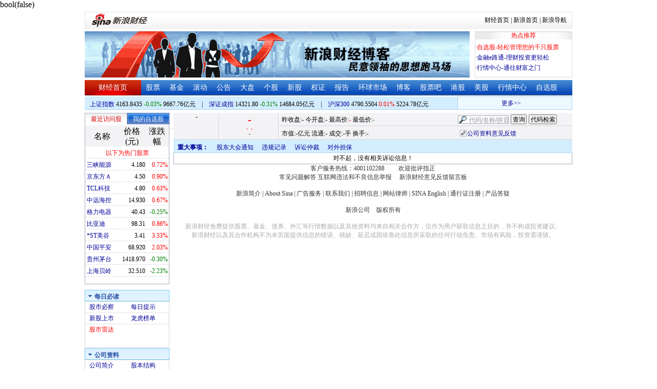

--- FILE ---
content_type: application/javascript; charset=GB18030
request_url: http://hq.sinajs.cn/format=js&func=S_Finance.upconstants.setData();&list=shsz,s_sz395099,s_sz399106,s_sh000001,s_sz399001,s_sh000300
body_size: 273
content:
var hq_str_shsz="";
var hq_str_s_sz395099=",0.00,0.000,0.00,792805652,146840501";
var hq_str_s_sz399106="深证综指,2704.28,-10.239,-0.38,792546081,146835669";
var hq_str_s_sh000001="上证指数,4163.8435,-1.4435,-0.03,5547167,96677592";
var hq_str_s_sz399001="深证成指,14321.80,-45.107,-0.31,792546081,146835669";
var hq_str_s_sh000300="沪深300,4790.5504,0.6349,0.01,1907729,52247758";
S_Finance.upconstants.setData();

--- FILE ---
content_type: application/javascript; charset=GB18030
request_url: http://hq.sinajs.cn/format=js&func=S_Finance.upconstants.setData();&list=shsz,s_sz395099,s_sz399106,s_sh000001,s_sz399001,s_sh000300
body_size: 273
content:
var hq_str_shsz="";
var hq_str_s_sz395099=",0.00,0.000,0.00,792805652,146840501";
var hq_str_s_sz399106="深证综指,2704.28,-10.239,-0.38,792546081,146835669";
var hq_str_s_sh000001="上证指数,4163.8435,-1.4435,-0.03,5547167,96677592";
var hq_str_s_sz399001="深证成指,14321.80,-45.107,-0.31,792546081,146835669";
var hq_str_s_sh000300="沪深300,4790.5504,0.6349,0.01,1907729,52247758";
S_Finance.upconstants.setData();

--- FILE ---
content_type: application/javascript; charset=GB18030
request_url: http://hq.sinajs.cn/format=js&func=S_Finance.upconstants.setData();&list=shsz,s_sz395099,s_sz399106,s_sh000001,s_sz399001,s_sh000300
body_size: 273
content:
var hq_str_shsz="";
var hq_str_s_sz395099=",0.00,0.000,0.00,792805652,146840501";
var hq_str_s_sz399106="深证综指,2704.28,-10.239,-0.38,792546081,146835669";
var hq_str_s_sh000001="上证指数,4163.8435,-1.4435,-0.03,5547167,96677592";
var hq_str_s_sz399001="深证成指,14321.80,-45.107,-0.31,792546081,146835669";
var hq_str_s_sh000300="沪深300,4790.5504,0.6349,0.01,1907729,52247758";
S_Finance.upconstants.setData();

--- FILE ---
content_type: application/javascript; charset=GB18030
request_url: http://hq.sinajs.cn/list=,s_sh000001,s_sh000300,s_sz399001,s_sz399106,s_sz395099
body_size: 230
content:
var hq_str_="";
var hq_str_s_sh000001="上证指数,4163.8435,-1.4435,-0.03,5547167,96677592";
var hq_str_s_sh000300="沪深300,4790.5504,0.6349,0.01,1907729,52247758";
var hq_str_s_sz399001="深证成指,14321.80,-45.107,-0.31,792546081,146835669";
var hq_str_s_sz399106="深证综指,2704.28,-10.239,-0.38,792546081,146835669";
var hq_str_s_sz395099=",0.00,0.000,0.00,792805652,146840501";


--- FILE ---
content_type: application/x-javascript
request_url: http://finance.sina.com.cn/realstock/company//jsvar.js
body_size: 1653
content:
var lta = ;//流通A股,老数据保留
var lastfive = ;//过去5个交易日平均每分钟成交量
var flag = ; //判断标志
var totalcapital = ; //总股本
var currcapital = ; //流通股本
var curracapital = ; //流通A股
var currbcapital = ; //流通B股
var a_code = ''; //流通A股代码
var b_code = ''; //流通B股代码
var papercode = ''; //当前页面个股代码
var exchangerate = ; //汇率
var fourQ_mgsy = ;//最近四个季度每股收益和
var lastyear_mgsy = ;//前一年每股收益和
var price_5_ago = ;//5日前收盘价格
var price_10_ago = ;//10日前收盘价格
var price_20_ago = ;//20日前收盘价格
var price_60_ago = ;//60日前收盘价格
var price_120_ago = ;//120日前收盘价格
var price_250_ago = ;//250日前收盘价格
var mgjzc = ;//最近报告的每股净资产
var stock_state = ;//个股状态（0:无该记录; 1:上市正常交易; 2:未上市; 3:退市）
var trans_flag = ;//是否显示涨跌停价（1:显示 0:不显示）
var profit = ;//最近年度净利润
var profit_four = ;//最近四个季度净利润
var stockType = 'I'; //股票类型  A-A股 B-B股  I-指数
var stockname = ''; //股票名称
var corr_hkstock = ''; //相关港股代码
var corr_bdc = ''; //相关债券可转换债
var corr_bde = ''; //相关债券普通企业债
var a_totalcapital = ; //A股总股本
var b_totalcapital = ; //B股总股本
var h_totalcapital = ; //H股总股本
var a_currency = ''; //A股币种
var b_currency = ''; //B股币种
var h_currency = ''; //H股币种
var regcpt_currency = ''; //注册资本币种
var stock_other_type = ''; //细分类型（X-普通股;K-科创板;C-CDR;KC-科创板+CDR）

/* 8BtN4sULM3/z0tv+Lq1rL0KQZDP0c8pTlBrf0pL7OlSBvLxWBMaR65/t6CV6glf6hQ4m+dhbsiNYKjn52Qpp8HEc5X+09heAiaSsIycHenTaIIQWWkU0nc4XrJzEmuL/ytzqy/02ITNpMNnwyZGYMmNNvd4I8SwPGBbU6Uwr/CxpZpdoA3FGExjbYK6X/l4BJcQ60rqjQEFVMBmVxdLAFek2d1u7/JTP */

--- FILE ---
content_type: application/javascript; charset=GB18030
request_url: http://hq.sinajs.cn/format=js&func=S_Finance.upconstants.setData();&list=shsz,s_sz395099,s_sz399106,s_sh000001,s_sz399001,s_sh000300
body_size: 273
content:
var hq_str_shsz="";
var hq_str_s_sz395099=",0.00,0.000,0.00,792805652,146840501";
var hq_str_s_sz399106="深证综指,2704.28,-10.239,-0.38,792546081,146835669";
var hq_str_s_sh000001="上证指数,4163.8435,-1.4435,-0.03,5547167,96677592";
var hq_str_s_sz399001="深证成指,14321.80,-45.107,-0.31,792546081,146835669";
var hq_str_s_sh000300="沪深300,4790.5504,0.6349,0.01,1907729,52247758";
S_Finance.upconstants.setData();

--- FILE ---
content_type: application/javascript; charset=GB18030
request_url: http://hq.sinajs.cn/func=S_Finance.upconstants.setVSDisp('con01-0','s_nocookie,s_sh600905,s_sz000725,s_sz000100,s_sh601919,s_sz000651,s_sz002594,s_sz000615,s_sh601318,s_sh600519,s_sh600171,s_sz002475,s_sz300059,',1);&list=s_nocookie,s_sh600905,s_sz000725,s_sz000100,s_sh601919,s_sz000651,s_sz002594,s_sz000615,s_sh601318,s_sh600519,s_sh600171,s_sz002475,s_sz300059,
body_size: 549
content:
var hq_str_s_nocookie="";
var hq_str_s_sh600905="三峡能源,4.180,0.030,0.72,784788,32622";
var hq_str_s_sz000725="京东方Ａ,4.50,0.04,0.90,5843209,262306";
var hq_str_s_sz000100="TCL科技,4.80,0.03,0.63,3759596,178751";
var hq_str_s_sh601919="中远海控,14.930,0.100,0.67,475006,70912";
var hq_str_s_sz000651="格力电器,40.43,-0.10,-0.25,238698,96720";
var hq_str_s_sz002594="比亚迪,98.31,0.84,0.86,330839,326740";
var hq_str_s_sz000615="*ST美谷,3.41,0.11,3.33,156000,5272";
var hq_str_s_sh601318="中国平安,68.920,1.370,2.03,950022,656151";
var hq_str_s_sh600519="贵州茅台,1418.970,-4.260,-0.30,22336,317734";
var hq_str_s_sh600171="上海贝岭,32.510,-0.740,-2.23,152995,50012";
var hq_str_s_sz002475="立讯精密,55.08,-0.35,-0.63,920128,511603";
var hq_str_s_sz300059="东方财富,24.84,-0.210,-0.84,3742110,938338";
S_Finance.upconstants.setVSDisp('con01-0','s_nocookie,s_sh600905,s_sz000725,s_sz000100,s_sh601919,s_sz000651,s_sz002594,s_sz000615,s_sh601318,s_sh600519,s_sh600171,s_sz002475,s_sz300059,',1);

--- FILE ---
content_type: application/javascript; charset=GB18030
request_url: http://hq.sinajs.cn/format=js&func=S_Finance.upconstants.setData();&list=shsz,s_sz395099,s_sz399106,s_sh000001,s_sz399001,s_sh000300
body_size: 273
content:
var hq_str_shsz="";
var hq_str_s_sz395099=",0.00,0.000,0.00,792805652,146840501";
var hq_str_s_sz399106="深证综指,2704.28,-10.239,-0.38,792546081,146835669";
var hq_str_s_sh000001="上证指数,4163.8435,-1.4435,-0.03,5547167,96677592";
var hq_str_s_sz399001="深证成指,14321.80,-45.107,-0.31,792546081,146835669";
var hq_str_s_sh000300="沪深300,4790.5504,0.6349,0.01,1907729,52247758";
S_Finance.upconstants.setData();